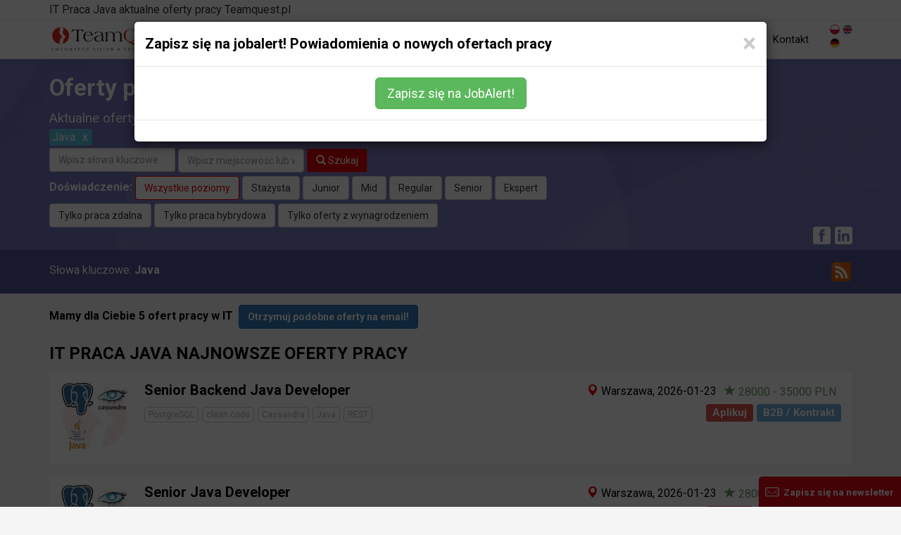

--- FILE ---
content_type: text/html; charset=utf-8
request_url: https://teamquest.pl/praca/k/Java
body_size: 8943
content:
<!DOCTYPE html> <!--[if lt IE 7]> <html class="no-js lt-ie9 lt-ie8 lt-ie7"> <![endif]--> <!--[if IE 7]> <html class="no-js lt-ie9 lt-ie8"> <![endif]--> <!--[if IE 8]> <html class="no-js lt-ie9"> <![endif]--> <!--[if gt IE 8]><!--> <html class="no-js" lang="pl"> <!--<![endif]--> <head> <meta charset="utf-8"> <!--[if IE]><meta http-equiv="X-UA-Compatible" content="IE=edge,chrome=1"><![endif]--> <title>Oferty pracy dla programista Java - Praca w IT TeamQuest</title> <meta name="description" content="Szukasz pracy jako Java? Zdobądź wymarzone stanowisko jako Java razem z TeamQuest"> <meta name="keywords" content="oferty pracy java, praca w it, oferty pracy, praca IT, praca w IT, oferty pracy w IT, praca oferty z IT, oferty z it, it, w IT"> <meta property="og:title" content="Oferty pracy dla programista Java - Praca w IT TeamQuest"> <meta property="og:type" content="website"> <meta property="og:url" content="https://teamquest.pl/praca/k/Java"> <meta property="og:image" content="https://teamquest.pl/img/logo.png"> <meta property="og:site_name" content="TeamQuest"> <meta property="og:description" content="Szukasz pracy jako Java? Zdobądź wymarzone stanowisko jako Java razem z TeamQuest"> <meta name="viewport" content="width=device-width, initial-scale=1"> <link href="/img/favicon.png" rel="shortcut icon" type="image/x-icon"> <link rel="canonical" href="https://teamquest.pl/praca/k/java"/> <link rel="alternate" href="/praca-w-it.rss" title="Aktulane oferty pracy TeamQuest RSS" type="application/rss+xml"> <link rel="alternate" href="/blog.rss" title="Blog TeamQuest RSS" type="application/rss+xml"> <link rel="alternate" hreflang="x-default" href="https://teamquest.pl/praca/k/Java" /> <meta name="Googlebot-News" content="noindex, nofollow"> <link rel="stylesheet" href="/css/v1.0.1_fd3594b1-20241217.css" /> <script async> WebFontConfig = { google: { families: [ 'Roboto:300,400,500,700&amp;subset=latin-ext' ] } }; (function() { var wf = document.createElement('script'); wf.src = 'https://ajax.googleapis.com/ajax/libs/webfont/1/webfont.js'; wf.type = 'text/javascript'; wf.async = 'true'; var s = document.getElementsByTagName('script')[0]; s.parentNode.insertBefore(wf, s); })(); </script> <script src="/js/jquery.1.11.1.min.js"></script> <script defer src="https://www.dropbox.com/static/api/2/dropins.js" id="dropboxjs" data-app-key="adbq2a9842t1adi"></script> <script defer src="https://js.live.net/v7.0/OneDrive.js"></script> <script defer src="https://apis.google.com/js/api.js"></script> <!--<script charset="UTF-8" src="//cdn.sendpulse.com/28edd3380a1c17cf65b137fe96516659/js/push/f1ccf5f253a1f344fd43cb09ed9225b4_1.js" async></script>--> <script defer> window.tq_js_lang = "pl"; </script> <script src="/js/locale/pl-v0.1.js"></script> <script defer src="/js/vendor/v1.0.1_4a71921b-20230126.js"></script> <script defer src="/js/v1.0.1/jquery-migrate-1.2.1.min.js"></script> <script defer src="/js/v1.0.1/slick/slick.min.js"></script> <!-- Consent Manager --> <script type="text/javascript" data-cmp-ab="1" src="https://cdn.consentmanager.net/delivery/autoblocking/56f75e31f14da.js" data-cmp-host="b.delivery.consentmanager.net" data-cmp-cdn="cdn.consentmanager.net" data-cmp-codesrc="1"></script> <!-- Google Tag Manager --> <script>(function(w,d,s,l,i){w[l]=w[l]||[];w[l].push({'gtm.start': new Date().getTime(),event:'gtm.js'});var f=d.getElementsByTagName(s)[0], j=d.createElement(s),dl=l!='dataLayer'?'&l='+l:'';j.async=true;j.src= 'https://www.googletagmanager.com/gtm.js?id='+i+dl;f.parentNode.insertBefore(j,f); })(window,document,'script','dataLayer','GTM-TZ3V5PC');</script> <!-- End Google Tag Manager --> </head> <body itemscope itemtype="http://schema.org/WebPage" class="page__lang__pl"> <!-- Google Tag Manager (noscript) --> <noscript><iframe src="https://www.googletagmanager.com/ns.html?id=GTM-TZ3V5PC" height="0" width="0" style="display:none;visibility:hidden"></iframe></noscript> <!-- End Google Tag Manager (noscript) --> <!-- header --> <!--[if lt IE 7]> <p class="browsehappy">You are using an <strong>outdated</strong> browser. Please <a href="http://browsehappy.com/">upgrade your browser</a> to improve your experience.</p> <![endif]--> <header> <div class="navbar navbar-default navbar-fixed-top" role="navigation"> <div class="header-job"> <div class="container"> <p class="hTitle">IT Praca Java aktualne oferty pracy Teamquest.pl</p> </div> </div> <div class="container"> <div itemscope itemtype="http://schema.org/Organization" class="navbar-header"> <meta itemprop="name" content="TeamQuest Sp. z o.o." /> <span class="hidden" itemprop="address" itemscope itemtype="http://schema.org/PostalAddress"> <meta itemprop="streetAddress" content="Srebrna 16 lok. 308D" /> <meta itemprop="postalCode" content="00-810" /> <meta itemprop="addressLocality" content="Warszawa" /> <meta itemprop="addressRegion" content="mazowieckie" /> <meta itemprop="addressCountry" content="Polska" /> </span> <meta itemprop="telephone" content="+48 (22) 435 23 85" /> <meta itemprop="sameAs" content="https://www.linkedin.com/company/teamquest" /> <meta itemprop="sameAs" content="https://www.facebook.com/teamquestpl/" /> <button type="button" class="navbar-toggle" data-toggle="collapse" data-target=".navbar-collapse"> <span class="sr-only">Toggle navigation</span> <span class="icon-bar"></span> <span class="icon-bar"></span> <span class="icon-bar"></span> </button> <a itemprop="url" class="navbar-brand" href="/" title="Przejdź do strony głównej"><img itemprop="logo" src="/img/teamquest-logo.svg" height="40" alt="Logo TeamQuest" title="TeamQuest Sp. z o.o." /></a> </div> <div class="navbar-collapse collapse" itemscope itemtype="http://schema.org/SiteNavigationElement"> <div class="navbar-text navbar-right"> <form method="POST" class="navbar-link navbar-lang extended"> <button type="submit" name="set_tq_lang" value="pl" class="navbar-link lang-pl active"></button> <button type="submit" name="set_tq_lang" value="en" class="navbar-link lang-en"></button> <button type="submit" name="set_tq_lang" value="de" class="navbar-link lang-de"></button> </form> </div> <ul class="nav navbar-nav"> <li><a itemprop="url" href="/praca-w-it" title="Aktualne oferty pracy">Oferty pracy IT</a></li> <li><a itemprop="url" href="/praca-sprzedaz" title="Aktualne oferty pracy w Sprzedaży">Oferty pracy Sprzedaż</a></li> <li><a itemprop="url" href="/dla-pracodawcow" title="Dla pracodawców">Strefa pracodawcy</a></li> <!--<li><a itemprop="url" href="/rekrutacja-sprzedaz" title="Rekrutacja Sił Sprzedaży">Rekrutacja Sił Sprzedaży</a></li>--> <li><a class="strong" itemprop="url" href="/clearocr" title="clearOCR">clearOCR</a></li> <li><a itemprop="url" href="/o-nas" title="Informacje o firmie">O firmie</a></li> <!--<li><a itemprop="url" href="/faq" title="FAQ">FAQ</a></li>--> <li><a itemprop="url" href="/blog" title="Blog">Blog</a></li> <li><a itemprop="url" href="/kontakt" title="Kontakt">Kontakt</a></li> </ul> </div> </div> </div> </header> <div class="visible-sm visible-xs header__menu__line"></div> <!-- content --> <!-- section head --> <div class="container-fluid section__head section__slink section__jobs"> <div class="container"> <header> <h1>Oferty pracy dla programista Java</h1> <h2>Aktualne oferty pracy IT</h2> </header> <form action="/praca-w-it" method="post" itemprop="potentialAction" itemscope itemtype="http://schema.org/SearchAction"> <meta itemprop="target" content="/praca-w-it/k/{key}/m/{city}"> <div class="row form-inline form-search-jobs"> <div class="col-lg-12 col-md-12 col-sm-12 col-xs-12 form-group"> <div class="display-inline-block display-block-xs"> <input itemprop="query-input" type="text" class="form-control" name="key" id="searchKeyword" data-jobalert="1" placeholder="Wpisz słowa kluczowe" value="Java"> <input type="hidden" name="search-key" id="searchKey" value=""> <input itemprop="query-input" type="text" class="form-control" name="city" id="searchCity" value="" placeholder="Wpisz miejscowość lub województwo"> <button type="submit" class="btn btn-red form-control hidden-xs"><span class="glyphicon glyphicon-search"></span> <span class="hidden-xs">Szukaj</span></button> <div> <div class="radio experience__level"> <strong>Doświadczenie:</strong> <input type="hidden" name="experience" value="" /> <button type="button" class="btn btn-default btn-active" data-experience-value="all levels"> Wszystkie poziomy </button> <button type="button" class="btn btn-default " data-experience-value="trainee"> Stażysta </button> <button type="button" class="btn btn-default " data-experience-value="junior"> Junior </button> <button type="button" class="btn btn-default " data-experience-value="middle"> Mid </button> <button type="button" class="btn btn-default " data-experience-value="regular"> Regular </button> <button type="button" class="btn btn-default " data-experience-value="senior"> Senior </button> <button type="button" class="btn btn-default " data-experience-value="expert"> Ekspert </button> </div> <br class="hidden-xs" /> <div class="checkbox remote__level"> <input type="hidden" name="remote" value="" /> <button type="button" class="btn btn-default " data-remote-value="true"> Tylko praca zdalna </button> </div> <div class="checkbox hybrid__level"> <input type="hidden" name="hybrid" value="" /> <button type="button" class="btn btn-default " data-hybrid-value="true"> Tylko praca hybrydowa </button> </div> <div class="checkbox salary__level"> <input type="hidden" name="salary" value="" /> <button type="button" class="btn btn-default " data-salary-value="true"> Tylko oferty z wynagrodzeniem </button> </div> </div> </div> <div class="hidden-lg hidden-md hidden-sm"> <button type="submit" class="btn btn-red form-control"><span class="glyphicon glyphicon-search"></span> <span class="hidden-xs">Szukaj</span></button> </div> </div> </div> </form> </div> <section class="socia_l-box-btn scb4667576575756"> <div class="container"> <a href="https://www.facebook.com/teamquestpl/" title="Obserwuj nas na Facebook" target="_blank" class="btn btn-xs btn-social"><span class="glyphicon social-icon-ifacebook"></span></a> <a href="https://www.linkedin.com/company/teamquest" title="Obserwuj nas na LinkedIn" target="_blank" class="btn btn-xs btn-social"><span class="glyphicon social-icon-ilinked-in"></span></a> </div> </section> </div> <section class="container-fluid search__jobs-keys"> <div class="container"> <div class="display-inline-block tags"> Słowa kluczowe: <strong>Java</strong> </div> <span class="pull-right"> <a href="/praca/k/java.rss" class="rss" rel="nofollow" title="Zasubskrybuj nasz kanał RSS. Najnowsze oferty pracy."> <img alt="kanał rss - najnowsze oferty pracy" title="Zasubskrybuj nasz kanał RSS. Najnowsze oferty pracy." src="/img/rss-feed.webp" data-ext="png" /> </a> </span> </div> </section> <div class="container joborders"> <div class="jobs__info"> Mamy dla Ciebie 5 ofert pracy w IT &nbsp;<button class="btn btn-primary jobalert-show"><strong>Otrzymuj podobne oferty na email!</strong></button> </div> <h3 style="text-transform:uppercase;">IT Praca Java najnowsze oferty pracy</h3> <div class="jobs__list"> <div class="row"> <div class="flex"> <div class="col-lg-12 col-md-12 col-sm-12 col-xs-12 details"> <h4> <div class="pull-left hidden-xs logo"> <a href="/warszawa/101470-praca-senior-backend-java-developer" title="Senior Backend Java Developer - Praca programista - Warszawa" style="margin-right: 1em"> <img src="/logo-square/oferta-pracy-logo_101470_x100.jpg" title="Senior Backend Java Developer - główne technologie" alt="Senior Backend Java Developer - główne technologie" class="img-responsive"> </a> </div> <a href="/warszawa/101470-praca-senior-backend-java-developer" title="Senior Backend Java Developer - Praca programista - Warszawa">Senior Backend Java Developer</a> <div class="pull-right text-right"> <div class="properties"> <span class="job-location-btn"> <a class="tag__city" href="/praca/m/warszawa" title="Aktualne oferty pracy - Warszawa"> <span class="glyphicon glyphicon-map-marker"></span> Warszawa</a>, </span> 2026-01-23 <span class="job-sallary"> <span class="glyphicon glyphicon-star"></span> 28000 - 35000 PLN </span> </div> <div class="contract__types"> <a href="/warszawa/101470-praca-senior-backend-java-developer?startApply=1" title="Senior Backend Java Developer - Praca programista - Warszawa"><span class="label label-danger">Aplikuj</span></a> <strong class="label label-light-blue">B2B / Kontrakt</strong> </div> </div> <div class="job-skills-btn"> <a itemprop="potentialAction" itemscope itemtype="http://schema.org/SearchAction" href = "/tag/skill/postgresql" class = "tag tag-xs" title = "Oferty pracy ze znajomością PostgreSQL">PostgreSQL<meta itemprop="target" content="/tag/skill/postgresql"/></a> <a itemprop="potentialAction" itemscope itemtype="http://schema.org/SearchAction" href = "/tag/skill/clean-code" class = "tag tag-xs" title = "Oferty pracy ze znajomością clean code">clean code<meta itemprop="target" content="/tag/skill/clean-code"/></a> <a itemprop="potentialAction" itemscope itemtype="http://schema.org/SearchAction" href = "/tag/skill/cassandra" class = "tag tag-xs" title = "Oferty pracy ze znajomością Cassandra">Cassandra<meta itemprop="target" content="/tag/skill/cassandra"/></a> <a itemprop="potentialAction" itemscope itemtype="http://schema.org/SearchAction" href = "/tag/skill/java" class = "tag tag-xs" title = "Oferty pracy ze znajomością Java">Java<meta itemprop="target" content="/tag/skill/java"/></a> <a itemprop="potentialAction" itemscope itemtype="http://schema.org/SearchAction" href = "/tag/skill/rest" class = "tag tag-xs" title = "Oferty pracy ze znajomością REST">REST<meta itemprop="target" content="/tag/skill/rest"/></a> </div> </h4> </div> </div> </div> <div class="row"> <div class="flex"> <div class="col-lg-12 col-md-12 col-sm-12 col-xs-12 details"> <h4> <div class="pull-left hidden-xs logo"> <a href="/warszawa/101460-praca-senior-java-developer" title="Senior Java Developer - Praca programista - Warszawa" style="margin-right: 1em"> <img src="/logo-square/oferta-pracy-logo_101460_x100.jpg" title="Senior Java Developer - główne technologie" alt="Senior Java Developer - główne technologie" class="img-responsive"> </a> </div> <a href="/warszawa/101460-praca-senior-java-developer" title="Senior Java Developer - Praca programista - Warszawa">Senior Java Developer</a> <div class="pull-right text-right"> <div class="properties"> <span class="job-location-btn"> <a class="tag__city" href="/praca/m/warszawa" title="Aktualne oferty pracy - Warszawa"> <span class="glyphicon glyphicon-map-marker"></span> Warszawa</a>, </span> 2026-01-23 <span class="job-sallary"> <span class="glyphicon glyphicon-star"></span> 28000 - 35000 PLN </span> </div> <div class="contract__types"> <a href="/warszawa/101460-praca-senior-java-developer?startApply=1" title="Senior Java Developer - Praca programista - Warszawa"><span class="label label-danger">Aplikuj</span></a> <strong class="label label-light-blue">B2B / Kontrakt</strong> </div> </div> <div class="job-skills-btn"> <a itemprop="potentialAction" itemscope itemtype="http://schema.org/SearchAction" href = "/tag/skill/postgresql" class = "tag tag-xs" title = "Oferty pracy ze znajomością PostgreSQL">PostgreSQL<meta itemprop="target" content="/tag/skill/postgresql"/></a> <a itemprop="potentialAction" itemscope itemtype="http://schema.org/SearchAction" href = "/tag/skill/clean-code" class = "tag tag-xs" title = "Oferty pracy ze znajomością clean code">clean code<meta itemprop="target" content="/tag/skill/clean-code"/></a> <a itemprop="potentialAction" itemscope itemtype="http://schema.org/SearchAction" href = "/tag/skill/cassandra" class = "tag tag-xs" title = "Oferty pracy ze znajomością Cassandra">Cassandra<meta itemprop="target" content="/tag/skill/cassandra"/></a> <a itemprop="potentialAction" itemscope itemtype="http://schema.org/SearchAction" href = "/tag/skill/java" class = "tag tag-xs" title = "Oferty pracy ze znajomością Java">Java<meta itemprop="target" content="/tag/skill/java"/></a> <a itemprop="potentialAction" itemscope itemtype="http://schema.org/SearchAction" href = "/tag/skill/rest" class = "tag tag-xs" title = "Oferty pracy ze znajomością REST">REST<meta itemprop="target" content="/tag/skill/rest"/></a> </div> </h4> </div> </div> </div> <div class="row"> <div class="flex"> <div class="col-lg-12 col-md-12 col-sm-12 col-xs-12 details"> <h4> <div class="pull-left hidden-xs logo"> <a href="/warszawa/101260-praca-apm-observability-engineer-presales-inzynier" title="APM/Observability Engineer - Presales Inżynier - Warszawa" style="margin-right: 1em"> <img src="/logo-square/oferta-pracy-logo_101260_x100.jpg" title="APM/Observability Engineer - Presales Inżynier - główne technologie" alt="APM/Observability Engineer - Presales Inżynier - główne technologie" class="img-responsive"> </a> </div> <a href="/warszawa/101260-praca-apm-observability-engineer-presales-inzynier" title="APM/Observability Engineer - Presales Inżynier - Warszawa">APM/Observability Engineer - Presales Inżynier</a> <div class="pull-right text-right"> <div class="properties"> <span class="job-location-btn"> <a class="tag__city" href="/praca/m/warszawa" title="Aktualne oferty pracy - Warszawa"> <span class="glyphicon glyphicon-map-marker"></span> Warszawa</a>, </span> 2026-01-23 <span class="job-sallary"> <span class="glyphicon glyphicon-star"></span> 12000 - 16000 PLN </span> </div> <div class="contract__types"> <a href="/warszawa/101260-praca-apm-observability-engineer-presales-inzynier?startApply=1" title="APM/Observability Engineer - Presales Inżynier - Warszawa"><span class="label label-danger">Aplikuj</span></a> <strong class="label label-light-blue">Umowa o pracę</strong> <strong class="label label-light-blue">B2B / Kontrakt</strong> </div> </div> <div class="job-skills-btn"> <a itemprop="potentialAction" itemscope itemtype="http://schema.org/SearchAction" href = "/tag/skill/jenkins" class = "tag tag-xs" title = "Oferty pracy ze znajomością Jenkins">Jenkins<meta itemprop="target" content="/tag/skill/jenkins"/></a> <a itemprop="potentialAction" itemscope itemtype="http://schema.org/SearchAction" href = "/tag/skill/java" class = "tag tag-xs" title = "Oferty pracy ze znajomością Java">Java<meta itemprop="target" content="/tag/skill/java"/></a> <a itemprop="potentialAction" itemscope itemtype="http://schema.org/SearchAction" href = "/tag/skill/jdbc" class = "tag tag-xs" title = "Oferty pracy ze znajomością jdbc">jdbc<meta itemprop="target" content="/tag/skill/jdbc"/></a> <a itemprop="potentialAction" itemscope itemtype="http://schema.org/SearchAction" href = "/tag/skill/wcf" class = "tag tag-xs" title = "Oferty pracy ze znajomością WCF">WCF<meta itemprop="target" content="/tag/skill/wcf"/></a> <a itemprop="potentialAction" itemscope itemtype="http://schema.org/SearchAction" href = "/tag/skill/design-patterns" class = "tag tag-xs" title = "Oferty pracy ze znajomością design patterns">design patterns<meta itemprop="target" content="/tag/skill/design-patterns"/></a> <a itemprop="potentialAction" itemscope itemtype="http://schema.org/SearchAction" href = "/tag/skill/node-js" class = "tag tag-xs" title = "Oferty pracy ze znajomością Node.js">Node.js<meta itemprop="target" content="/tag/skill/node-js"/></a> <a itemprop="potentialAction" itemscope itemtype="http://schema.org/SearchAction" href = "/tag/skill/net" class = "tag tag-xs" title = "Oferty pracy ze znajomością .NET">.NET<meta itemprop="target" content="/tag/skill/net"/></a> <a itemprop="potentialAction" itemscope itemtype="http://schema.org/SearchAction" href = "/tag/skill/php" class = "tag tag-xs" title = "Oferty pracy ze znajomością PHP">PHP<meta itemprop="target" content="/tag/skill/php"/></a> </div> </h4> </div> </div> </div> <div class="row"> <div class="flex"> <div class="col-lg-12 col-md-12 col-sm-12 col-xs-12 details"> <h4> <div class="pull-left hidden-xs logo"> <a href="/warszawa/101270-praca-apm-observability-engineer-presales-engineer" title="APM/Observability Engineer (Presales Engineer) - Warszawa" style="margin-right: 1em"> <img src="/logo-square/oferta-pracy-logo_101270_x100.jpg" title="APM/Observability Engineer (Presales Engineer) - główne technologie" alt="APM/Observability Engineer (Presales Engineer) - główne technologie" class="img-responsive"> </a> </div> <a href="/warszawa/101270-praca-apm-observability-engineer-presales-engineer" title="APM/Observability Engineer (Presales Engineer) - Warszawa">APM/Observability Engineer (Presales Engineer)</a> <div class="pull-right text-right"> <div class="properties"> <span class="job-location-btn"> <a class="tag__city" href="/praca/m/warszawa" title="Aktualne oferty pracy - Warszawa"> <span class="glyphicon glyphicon-map-marker"></span> Warszawa</a>, </span> 2026-01-23 <span class="job-sallary"> <span class="glyphicon glyphicon-star"></span> 12000 - 16000 PLN </span> </div> <div class="contract__types"> <a href="/warszawa/101270-praca-apm-observability-engineer-presales-engineer?startApply=1" title="APM/Observability Engineer (Presales Engineer) - Warszawa"><span class="label label-danger">Aplikuj</span></a> <strong class="label label-light-blue">Umowa o pracę</strong> <strong class="label label-light-blue">B2B / Kontrakt</strong> </div> </div> <div class="job-skills-btn"> <a itemprop="potentialAction" itemscope itemtype="http://schema.org/SearchAction" href = "/tag/skill/jenkins" class = "tag tag-xs" title = "Oferty pracy ze znajomością Jenkins">Jenkins<meta itemprop="target" content="/tag/skill/jenkins"/></a> <a itemprop="potentialAction" itemscope itemtype="http://schema.org/SearchAction" href = "/tag/skill/java" class = "tag tag-xs" title = "Oferty pracy ze znajomością Java">Java<meta itemprop="target" content="/tag/skill/java"/></a> <a itemprop="potentialAction" itemscope itemtype="http://schema.org/SearchAction" href = "/tag/skill/jdbc" class = "tag tag-xs" title = "Oferty pracy ze znajomością jdbc">jdbc<meta itemprop="target" content="/tag/skill/jdbc"/></a> <a itemprop="potentialAction" itemscope itemtype="http://schema.org/SearchAction" href = "/tag/skill/wcf" class = "tag tag-xs" title = "Oferty pracy ze znajomością WCF">WCF<meta itemprop="target" content="/tag/skill/wcf"/></a> <a itemprop="potentialAction" itemscope itemtype="http://schema.org/SearchAction" href = "/tag/skill/design-patterns" class = "tag tag-xs" title = "Oferty pracy ze znajomością design patterns">design patterns<meta itemprop="target" content="/tag/skill/design-patterns"/></a> <a itemprop="potentialAction" itemscope itemtype="http://schema.org/SearchAction" href = "/tag/skill/node-js" class = "tag tag-xs" title = "Oferty pracy ze znajomością Node.js">Node.js<meta itemprop="target" content="/tag/skill/node-js"/></a> <a itemprop="potentialAction" itemscope itemtype="http://schema.org/SearchAction" href = "/tag/skill/net" class = "tag tag-xs" title = "Oferty pracy ze znajomością .NET">.NET<meta itemprop="target" content="/tag/skill/net"/></a> <a itemprop="potentialAction" itemscope itemtype="http://schema.org/SearchAction" href = "/tag/skill/php" class = "tag tag-xs" title = "Oferty pracy ze znajomością PHP">PHP<meta itemprop="target" content="/tag/skill/php"/></a> </div> </h4> </div> </div> </div> <div class="row"> <div class="flex"> <div class="col-lg-12 col-md-12 col-sm-12 col-xs-12 details"> <h4> <div class="pull-left hidden-xs logo"> <a href="/warszawa/93990-praca-java-developer" title="Java Developer - Praca programista - Warszawa" style="margin-right: 1em"> <img src="/logo-square/oferta-pracy-logo_93990_x100.jpg" title="Java Developer - główne technologie" alt="Java Developer - główne technologie" class="img-responsive"> </a> </div> <a href="/warszawa/93990-praca-java-developer" title="Java Developer - Praca programista - Warszawa">Java Developer</a> <div class="pull-right text-right"> <div class="properties"> <span class="job-location-btn"> <span class="glyphicon glyphicon-map-marker"></span> Warszawa, </span> 2026-01-23 <span class="job-sallary"> <span class="glyphicon glyphicon-star"></span> 18000 - 22000 PLN </span> </div> <div class="contract__types"> <a href="/warszawa/93990-praca-java-developer?startApply=1" title="Java Developer - Praca programista - Warszawa"><span class="label label-danger">Aplikuj</span></a> <strong class="label label-light-blue">Umowa o pracę</strong> </div> </div> <div class="job-skills-btn"> <a itemprop="potentialAction" itemscope itemtype="http://schema.org/SearchAction" href = "/tag/skill/spring-framework" class = "tag tag-xs" title = "Oferty pracy ze znajomością Spring Framework">Spring Framework<meta itemprop="target" content="/tag/skill/spring-framework"/></a> <a itemprop="potentialAction" itemscope itemtype="http://schema.org/SearchAction" href = "/tag/skill/java" class = "tag tag-xs" title = "Oferty pracy ze znajomością Java">Java<meta itemprop="target" content="/tag/skill/java"/></a> <a itemprop="potentialAction" itemscope itemtype="http://schema.org/SearchAction" href = "/tag/skill/rest" class = "tag tag-xs" title = "Oferty pracy ze znajomością REST">REST<meta itemprop="target" content="/tag/skill/rest"/></a> </div> </h4> </div> </div> </div> <nav> <ul class="pagination"> <li class="active"><a href="/praca/k/Java">1</a></li> </ul> </nav> <script> gtag('event','view_item_list', {'items': [{"id":101470,"google_business_vertical":"jobs"}, {"id":101460,"google_business_vertical":"jobs"}, {"id":101260,"google_business_vertical":"jobs"}, {"id":101270,"google_business_vertical":"jobs"}, {"id":93990,"google_business_vertical":"jobs"}]}); </script> </div> <section class="section__job__info"> <div class="col-lg-12 col-md-12 col-sm-12 col-xs-12 intro"> <h4>Praca w IT jest na wyciągnięcie ręki</h4> <div>W naszym serwisie posiadamy bogaty wybór unikalnych ofert pracy z całej Polski.</div> <div>Zobacz opinie kandydatów o naszych rekrutacjach:</div> </div> <div class="col-lg-12 col-md-12 col-sm-12 col-xs-12 departments"> <div class="row"> <div class="col-lg-4 col-md-4 col-sm-4 col-xs-12"> <h4 class="title">Krzysiek:</h4> <p>Przeszedłem przez proces rekrutacyjny prowadzony przez Panią Justynę z TeamQuest. Jestem zadowolony.</p> </div> <div class="col-lg-4 col-md-4 col-sm-4 col-xs-12"> <h4 class="title">Maciek:</h4> <p>Przeszedłem przez proces rekrutacyjny prowadzony przez TeamQuest i jestem bardzo zadowolony. Zostałem potraktowany profesjonalnie i w sposób "bardzo ludzki" - tak to odebrałem. Moją sprawę prowadził Pan Kamil, który okazał się osobą nad wyraz kompetentną i serdeczną.</p> </div> <div class="col-lg-4 col-md-4 col-sm-4 col-xs-12"> <h4 class="title">Ernesto:</h4> <p>Justyna has been very polite and clear with all job details in the hiring process. She was always available answering any question I had and guided me in the entire process. I felt very comfortable.</p> </div> </div> </div> <div class="col-lg-12 col-md-12 col-sm-12 col-xs-12 footer"> <div class="row"> Gotowy do zmiany pracy? Wysłanie CV zajmuje tylko chwilę &nbsp; <span type="button" class="btn btn-submit btn-file btn-cv btn-red btn-extended-padding" data-cv-uploader="true">Aplikuj - <strong>zostaw swoje CV</strong></span> </div> </div> </section> <div class="job_article small"> <p><strong>Praca dla programisty Java</strong> <span class="glyphicon glyphicon-info-sign pull-right"></span></p> <p><strong>Programista Java</strong>, zarówno ten początkujący, jak i&nbsp;bardziej doświadczony może liczyć na stabilność zatrudnienia oraz dużą liczbę ofert pracy. Tak duże ośrodki, jak Warszawa, Kraków, Poznań czy Wrocław, gdzie mają siedzibę duże firmy informatyczne lub przedsiębiorstwa świadczące usługi IT pozwala programistom na znalezienie wymarzonej pracy. <strong>Programista Java</strong> może również pracować na własną rękę, jako freelancer – wolny strzelec. Taka metoda pracy stale zyskuje na popularności. Programista Java – praca związana jest chociażby z&nbsp;tworzeniem specjalistycznego oprogramowania zgodnie z&nbsp;dostarczona specyfikacją oraz zaleceniami klientów. Programista Java musi więc posiadać odpowiednią wiedzę popartą doświadczeniem, a&nbsp;w przypadku młodszego programisty powinna być zapewniona merytoryczna kontrola nad jego działaniami. Na wysokość zarobków programisty ma wpływ oczywiście rozległość jego wiedzy oraz doświadczenie. Nie bez znaczenie jest również region, w&nbsp;którym pracuje oraz rodzaj firmy, w&nbsp;której jest zatrudniony.</p> </div> <div class="row"> <div class="col-lg-12 col-md-12 col-sm-12 col-xs-12 workplaces__block"> <div class="workplace__block"> <h4 class="title">W czym programujesz?</h4> <ul class="strong"> <li itemprop="potentialAction" itemscope itemtype="http://schema.org/SearchAction"> <meta itemprop="target" content="/praca-w-it/k/{query}"/> <meta itemprop="query" content="programista%2CNET" /> <a href="/praca-w-it/k/programista%2CNET" title="Aktualne oferty pracy - Praca Programista .NET">Praca Programista .NET</a> </li> <li itemprop="potentialAction" itemscope itemtype="http://schema.org/SearchAction"> <meta itemprop="target" content="/praca-w-it/k/{query}"/> <meta itemprop="query" content="programista%2CASP" /> <a href="/praca-w-it/k/programista%2CASP" title="Aktualne oferty pracy - Praca Programista ASP">Praca Programista ASP</a> </li> <li itemprop="potentialAction" itemscope itemtype="http://schema.org/SearchAction"> <meta itemprop="target" content="/praca-w-it/k/{query}"/> <meta itemprop="query" content="programista,android" /> <a href="/praca-w-it/k/programista,android" title="Aktualne oferty pracy - Praca Programista Android">Praca Programista Android</a> </li> <li itemprop="potentialAction" itemscope itemtype="http://schema.org/SearchAction"> <meta itemprop="target" content="/praca-w-it/k/{query}"/> <meta itemprop="query" content="programista,angular" /> <a href="/praca-w-it/k/programista,angular" title="Aktualne oferty pracy - Praca Programista Angular">Praca Programista Angular</a> </li> <li itemprop="potentialAction" itemscope itemtype="http://schema.org/SearchAction"> <meta itemprop="target" content="/praca-w-it/k/{query}"/> <meta itemprop="query" content="programista%2CC%23" /> <a href="/praca-w-it/k/programista%2CC%23" title="Aktualne oferty pracy - Praca Programista C#">Praca Programista C#</a> </li> <li itemprop="potentialAction" itemscope itemtype="http://schema.org/SearchAction"> <meta itemprop="target" content="/praca-w-it/k/{query}"/> <meta itemprop="query" content="programista%2Cc%2B%2B" /> <a href="/praca-w-it/k/programista%2Cc%2B%2B" title="Aktualne oferty pracy - Praca Programista C++">Praca Programista C++</a> </li> <li itemprop="potentialAction" itemscope itemtype="http://schema.org/SearchAction"> <meta itemprop="target" content="/praca-w-it/k/{query}"/> <meta itemprop="query" content="programista%2CiOS" /> <a href="/praca-w-it/k/programista%2CiOS" title="Aktualne oferty pracy - Praca Programista iOS">Praca Programista iOS</a> </li> <li itemprop="potentialAction" itemscope itemtype="http://schema.org/SearchAction"> <meta itemprop="target" content="/praca-w-it/k/{query}"/> <meta itemprop="query" content="programista%2CJava" /> <a href="/praca-w-it/k/programista%2CJava" title="Aktualne oferty pracy - Praca Programista Java">Praca Programista Java</a> </li> <li itemprop="potentialAction" itemscope itemtype="http://schema.org/SearchAction"> <meta itemprop="target" content="/praca-w-it/k/{query}"/> <meta itemprop="query" content="programista%2CJavaScript" /> <a href="/praca-w-it/k/programista%2CJavaScript" title="Aktualne oferty pracy - Praca Programista JavaScript">Praca Programista JavaScript</a> </li> <li itemprop="potentialAction" itemscope itemtype="http://schema.org/SearchAction"> <meta itemprop="target" content="/praca-w-it/k/{query}"/> <meta itemprop="query" content="MySQL" /> <a href="/praca-w-it/k/MySQL" title="Aktualne oferty pracy - Praca Programista MySQL">Praca Programista MySQL</a> </li> <li itemprop="potentialAction" itemscope itemtype="http://schema.org/SearchAction"> <meta itemprop="target" content="/praca-w-it/k/{query}"/> <meta itemprop="query" content="node" /> <a href="/praca-w-it/k/node" title="Aktualne oferty pracy - Praca Programista Node">Praca Programista Node</a> </li> <li itemprop="potentialAction" itemscope itemtype="http://schema.org/SearchAction"> <meta itemprop="target" content="/praca-w-it/k/{query}"/> <meta itemprop="query" content="programista%2CNodeJs" /> <a href="/praca-w-it/k/programista%2CNodeJs" title="Aktualne oferty pracy - Praca Programista NodeJs">Praca Programista NodeJs</a> </li> <li itemprop="potentialAction" itemscope itemtype="http://schema.org/SearchAction"> <meta itemprop="target" content="/praca-w-it/k/{query}"/> <meta itemprop="query" content="Oracle" /> <a href="/praca-w-it/k/Oracle" title="Aktualne oferty pracy - Praca Programista Oracle">Praca Programista Oracle</a> </li> <li itemprop="potentialAction" itemscope itemtype="http://schema.org/SearchAction"> <meta itemprop="target" content="/praca-w-it/k/{query}"/> <meta itemprop="query" content="programista%2CPerl" /> <a href="/praca-w-it/k/programista%2CPerl" title="Aktualne oferty pracy - Praca Programista Perl">Praca Programista Perl</a> </li> <li itemprop="potentialAction" itemscope itemtype="http://schema.org/SearchAction"> <meta itemprop="target" content="/praca-w-it/k/{query}"/> <meta itemprop="query" content="PL-SQL" /> <a href="/praca-w-it/k/PL-SQL" title="Aktualne oferty pracy - Praca Programista PL/SQL">Praca Programista PL/SQL</a> </li> <li itemprop="potentialAction" itemscope itemtype="http://schema.org/SearchAction"> <meta itemprop="target" content="/praca-w-it/k/{query}"/> <meta itemprop="query" content="programista%2CPHP" /> <a href="/praca-w-it/k/programista%2CPHP" title="Aktualne oferty pracy - Praca Programista PHP">Praca Programista PHP</a> </li> <li itemprop="potentialAction" itemscope itemtype="http://schema.org/SearchAction"> <meta itemprop="target" content="/praca-w-it/k/{query}"/> <meta itemprop="query" content="programista%2CPython" /> <a href="/praca-w-it/k/programista%2CPython" title="Aktualne oferty pracy - Praca Programista Python">Praca Programista Python</a> </li> <li itemprop="potentialAction" itemscope itemtype="http://schema.org/SearchAction"> <meta itemprop="target" content="/praca-w-it/k/{query}"/> <meta itemprop="query" content="programista%2CRuby" /> <a href="/praca-w-it/k/programista%2CRuby" title="Aktualne oferty pracy - Praca Programista Ruby">Praca Programista Ruby</a> </li> </ul> </div> <div class="workplace__block"> <h4 class="title">Popularne stanowiska</h4> <ul class="strong"> <li itemprop="potentialAction" itemscope itemtype="http://schema.org/SearchAction"> <meta itemprop="target" content="/praca-w-it/k/{query}"/> <meta itemprop="query" content="analityk" /> <a href="/praca-w-it/k/analityk" title="Aktualne oferty pracy - Praca Analityk">Praca Analityk</a> </li> <li itemprop="potentialAction" itemscope itemtype="http://schema.org/SearchAction"> <meta itemprop="target" content="/praca-w-it/k/{query}"/> <meta itemprop="query" content="administrator%2Cbaz+danych" /> <a href="/praca-w-it/k/administrator%2Cbaz+danych" title="Aktualne oferty pracy - Praca Administrator Baz Danych">Praca Administrator Baz Danych</a> </li> <li itemprop="potentialAction" itemscope itemtype="http://schema.org/SearchAction"> <meta itemprop="target" content="/praca-w-it/k/{query}"/> <meta itemprop="query" content="administrator%2Clinux" /> <a href="/praca-w-it/k/administrator%2Clinux" title="Aktualne oferty pracy - Praca Administrator Linux">Praca Administrator Linux</a> </li> <li itemprop="potentialAction" itemscope itemtype="http://schema.org/SearchAction"> <meta itemprop="target" content="/praca-w-it/k/{query}"/> <meta itemprop="query" content="administrator+sieci" /> <a href="/praca-w-it/k/administrator+sieci" title="Aktualne oferty pracy - Praca Administrator Sieci">Praca Administrator Sieci</a> </li> <li itemprop="potentialAction" itemscope itemtype="http://schema.org/SearchAction"> <meta itemprop="target" content="/praca-w-it/k/{query}"/> <meta itemprop="query" content="administrator%2CWindows" /> <a href="/praca-w-it/k/administrator%2CWindows" title="Aktualne oferty pracy - Praca Administrator Windows">Praca Administrator Windows</a> </li> <li itemprop="potentialAction" itemscope itemtype="http://schema.org/SearchAction"> <meta itemprop="target" content="/praca-w-it/k/{query}"/> <meta itemprop="query" content="backend" /> <a href="/praca-w-it/k/backend" title="Aktualne oferty pracy - Praca Backend Developer">Praca Backend Developer</a> </li> <li itemprop="potentialAction" itemscope itemtype="http://schema.org/SearchAction"> <meta itemprop="target" content="/praca-w-it/k/{query}"/> <meta itemprop="query" content="devops" /> <a href="/praca-w-it/k/devops" title="Aktualne oferty pracy - Praca DevOps">Praca DevOps</a> </li> <li itemprop="potentialAction" itemscope itemtype="http://schema.org/SearchAction"> <meta itemprop="target" content="/praca-w-it/k/{query}"/> <meta itemprop="query" content="frontend" /> <a href="/praca-w-it/k/frontend" title="Aktualne oferty pracy - Praca Frontend Developer">Praca Frontend Developer</a> </li> <li itemprop="potentialAction" itemscope itemtype="http://schema.org/SearchAction"> <meta itemprop="target" content="/praca-w-it/k/{query}"/> <meta itemprop="query" content="Java,developer" /> <a href="/praca-w-it/k/Java,developer" title="Aktualne oferty pracy - Praca Java Developer">Praca Java Developer</a> </li> <li itemprop="potentialAction" itemscope itemtype="http://schema.org/SearchAction"> <meta itemprop="target" content="/praca-w-it/k/{query}"/> <meta itemprop="query" content="team+leader" /> <a href="/praca-w-it/k/team+leader" title="Aktualne oferty pracy - Praca Kierownik ds. Informatyki">Praca Kierownik ds. Informatyki</a> </li> <li itemprop="potentialAction" itemscope itemtype="http://schema.org/SearchAction"> <meta itemprop="target" content="/praca-w-it/k/{query}"/> <meta itemprop="query" content="project+manager" /> <a href="/praca-w-it/k/project+manager" title="Aktualne oferty pracy - Praca Project Manager">Praca Project Manager</a> </li> <li itemprop="potentialAction" itemscope itemtype="http://schema.org/SearchAction"> <meta itemprop="target" content="/praca-w-it/k/{query}"/> <meta itemprop="query" content="PHP%2Cdeveloper" /> <a href="/praca-w-it/k/PHP%2Cdeveloper" title="Aktualne oferty pracy - Praca PHP Developer">Praca PHP Developer</a> </li> <li itemprop="potentialAction" itemscope itemtype="http://schema.org/SearchAction"> <meta itemprop="target" content="/praca-w-it/k/{query}"/> <meta itemprop="query" content="programista" /> <a href="/praca-w-it/k/programista" title="Aktualne oferty pracy - Praca Programista">Praca Programista</a> </li> <li itemprop="potentialAction" itemscope itemtype="http://schema.org/SearchAction"> <meta itemprop="target" content="/praca-w-it/k/{query}"/> <meta itemprop="query" content="programista+gier" /> <a href="/praca-w-it/k/programista+gier" title="Aktualne oferty pracy - Praca Programista Gier">Praca Programista Gier</a> </li> <li itemprop="potentialAction" itemscope itemtype="http://schema.org/SearchAction"> <meta itemprop="target" content="/praca-w-it/k/{query}"/> <meta itemprop="query" content="programista%2CiOS" /> <a href="/praca-w-it/k/programista%2CiOS" title="Aktualne oferty pracy - Praca Programista iOS">Praca Programista iOS</a> </li> <li itemprop="potentialAction" itemscope itemtype="http://schema.org/SearchAction"> <meta itemprop="target" content="/praca-w-it/k/{query}"/> <meta itemprop="query" content="developer" /> <a href="/praca-w-it/k/developer" title="Aktualne oferty pracy - Praca Software Developer">Praca Software Developer</a> </li> <li itemprop="potentialAction" itemscope itemtype="http://schema.org/SearchAction"> <meta itemprop="target" content="/praca-w-it/k/{query}"/> <meta itemprop="query" content="tester" /> <a href="/praca-w-it/k/tester" title="Aktualne oferty pracy - Praca Tester">Praca Tester</a> </li> <li itemprop="potentialAction" itemscope itemtype="http://schema.org/SearchAction"> <meta itemprop="target" content="/praca-w-it/k/{query}"/> <meta itemprop="query" content="web+developer" /> <a href="/praca-w-it/k/web+developer" title="Aktualne oferty pracy - Praca Web Developer">Praca Web Developer</a> </li> </ul> </div> <div class="workplace__block"> <h4 class="title">Praca w miastach</h4> <ul class="strong"> <li itemprop="potentialAction" itemscope itemtype="http://schema.org/SearchAction"> <meta itemprop="target" content="/praca-w-it/m/{query}"/> <meta itemprop="query" content="warszawa" /> <a href="/praca-w-it/m/warszawa" title="Aktualne oferty pracy - Praca IT Warszawa">Praca IT Warszawa</a> </li> <li itemprop="potentialAction" itemscope itemtype="http://schema.org/SearchAction"> <meta itemprop="target" content="/praca-w-it/m/{query}"/> <meta itemprop="query" content="białystok" /> <a href="/praca-w-it/m/białystok" title="Aktualne oferty pracy - Białystok">Praca IT Białystok</a> </li> <li itemprop="potentialAction" itemscope itemtype="http://schema.org/SearchAction"> <meta itemprop="target" content="/praca-w-it/m/{query}"/> <meta itemprop="query" content="bieruń" /> <a href="/praca-w-it/m/bieruń" title="Aktualne oferty pracy - Bieruń">Praca IT Bieruń</a> </li> <li itemprop="potentialAction" itemscope itemtype="http://schema.org/SearchAction"> <meta itemprop="target" content="/praca-w-it/m/{query}"/> <meta itemprop="query" content="china" /> <a href="/praca-w-it/m/china" title="Aktualne oferty pracy - China">Praca IT China</a> </li> <li itemprop="potentialAction" itemscope itemtype="http://schema.org/SearchAction"> <meta itemprop="target" content="/praca-w-it/m/{query}"/> <meta itemprop="query" content="chiny" /> <a href="/praca-w-it/m/chiny" title="Aktualne oferty pracy - Chiny">Praca IT Chiny</a> </li> <li itemprop="potentialAction" itemscope itemtype="http://schema.org/SearchAction"> <meta itemprop="target" content="/praca-w-it/m/{query}"/> <meta itemprop="query" content="gdańsk" /> <a href="/praca-w-it/m/gdańsk" title="Aktualne oferty pracy - Gdańsk">Praca IT Gdańsk</a> </li> <li itemprop="potentialAction" itemscope itemtype="http://schema.org/SearchAction"> <meta itemprop="target" content="/praca-w-it/m/{query}"/> <meta itemprop="query" content="katowice" /> <a href="/praca-w-it/m/katowice" title="Aktualne oferty pracy - Katowice">Praca IT Katowice</a> </li> <li itemprop="potentialAction" itemscope itemtype="http://schema.org/SearchAction"> <meta itemprop="target" content="/praca-w-it/m/{query}"/> <meta itemprop="query" content="kielce" /> <a href="/praca-w-it/m/kielce" title="Aktualne oferty pracy - Kielce">Praca IT Kielce</a> </li> <li itemprop="potentialAction" itemscope itemtype="http://schema.org/SearchAction"> <meta itemprop="target" content="/praca-w-it/m/{query}"/> <meta itemprop="query" content="kraków" /> <a href="/praca-w-it/m/kraków" title="Aktualne oferty pracy - Kraków">Praca IT Kraków</a> </li> <li itemprop="potentialAction" itemscope itemtype="http://schema.org/SearchAction"> <meta itemprop="target" content="/praca-w-it/m/{query}"/> <meta itemprop="query" content="lublin" /> <a href="/praca-w-it/m/lublin" title="Aktualne oferty pracy - Lublin">Praca IT Lublin</a> </li> <li itemprop="potentialAction" itemscope itemtype="http://schema.org/SearchAction"> <meta itemprop="target" content="/praca-w-it/m/{query}"/> <meta itemprop="query" content="łódź" /> <a href="/praca-w-it/m/łódź" title="Aktualne oferty pracy - Łódź">Praca IT Łódź</a> </li> <li itemprop="potentialAction" itemscope itemtype="http://schema.org/SearchAction"> <meta itemprop="target" content="/praca-w-it/m/{query}"/> <meta itemprop="query" content="myślenice" /> <a href="/praca-w-it/m/myślenice" title="Aktualne oferty pracy - Myślenice">Praca IT Myślenice</a> </li> <li itemprop="potentialAction" itemscope itemtype="http://schema.org/SearchAction"> <meta itemprop="target" content="/praca-w-it/m/{query}"/> <meta itemprop="query" content="poznań" /> <a href="/praca-w-it/m/poznań" title="Aktualne oferty pracy - Poznań">Praca IT Poznań</a> </li> <li itemprop="potentialAction" itemscope itemtype="http://schema.org/SearchAction"> <meta itemprop="target" content="/praca-w-it/m/{query}"/> <meta itemprop="query" content="rzeszów" /> <a href="/praca-w-it/m/rzeszów" title="Aktualne oferty pracy - Rzeszów">Praca IT Rzeszów</a> </li> <li itemprop="potentialAction" itemscope itemtype="http://schema.org/SearchAction"> <meta itemprop="target" content="/praca-w-it/m/{query}"/> <meta itemprop="query" content="szczecin" /> <a href="/praca-w-it/m/szczecin" title="Aktualne oferty pracy - Szczecin">Praca IT Szczecin</a> </li> <li itemprop="potentialAction" itemscope itemtype="http://schema.org/SearchAction"> <meta itemprop="target" content="/praca-w-it/m/{query}"/> <meta itemprop="query" content="toruń" /> <a href="/praca-w-it/m/toruń" title="Aktualne oferty pracy - Toruń">Praca IT Toruń</a> </li> <li itemprop="potentialAction" itemscope itemtype="http://schema.org/SearchAction"> <meta itemprop="target" content="/praca-w-it/m/{query}"/> <meta itemprop="query" content="wrocław" /> <a href="/praca-w-it/m/wrocław" title="Aktualne oferty pracy - Wrocław">Praca IT Wrocław</a> </li> </ul> </div> </div> <div class="col-lg-12 col-md-12 text-muted small margin-bottom-1em"> Wszystkie nazwy, fotografie i znaki firmowe lub towarowe, niebędące własnością TeamQuest Sp. z o.o., występujące w Serwisie, należą do ich Właścicieli i zostały użyte wyłącznie w celach informacyjnych. </div> </div> </div> <script type="text/javascript"> var enableGeoLocation = true; var googleSearchKeys = '/praca-w-it?k=Java';</script> <!-- footer --> <footer> <div class="container"> <div class="row"> <div class="nav-footer-col col-md-3 col-sm-6 col-xs-12 margin-10-0"> <ul class="nav nav-footer nav-footer-left nav-footer-block" itemscope itemtype="http://schema.org/SiteNavigationElement"> <li><a itemprop="url" href="/faq" title="FAQ">FAQ</a></li> <li><a itemprop="url" rel="nofollow" href="/strona/regulamin" title="Regulamin">Regulamin</a></li> <li><a itemprop="url" href="/strona/wzory-umow" title="Wzory umów">Wzory umów</a></li> <li><a itemprop="url" href="/o-nas/partnerzy" title="Partnerzy">Partnerzy</a></li> <li><a itemprop="url" href="/kontakt" title="Kontakt">Kontakt</a></li> </ul> </div> <div class="nav-footer-col col-md-3 col-sm-6 col-xs-12 margin-10-0"> <ul class="nav nav-footer nav-footer-left nav-footer-block" itemscope itemtype="http://schema.org/SiteNavigationElement"> <li><a itemprop="url" href="/case-study" title="Case Study">Case Study</a></li> <li><a itemprop="url" href="/rekrutacja-sprzedaz" title="Rekrutacja Sił Sprzedaży">Rekrutacja Sił Sprzedaży</a></li> <li><a itemprop="url" href="/blog" title="Blog">Blog</a></li> <li><a itemprop="url" href="/mapa-ofert-pracy" title="Mapa ofert pracy">Mapa ofert pracy</a></li> <li><a itemprop="url" href="/sitemap/site.html" title="Mapa witryny">Mapa strony</a></li> </ul> </div> <div class="nav-footer-col col-md-3 col-sm-6 col-xs-12 margin-10-0"> <ul class="nav nav-footer nav-footer-left nav-footer-block" itemscope itemtype="http://schema.org/SiteNavigationElement"> <li><a itemprop="url" href="/baza-wiedzy/" title="Baza wiedzy">Baza wiedzy</a></li> <li><a itemprop="url" href="/baza-wiedzy/systemy-operacyjne-rodzina-microsoft" title="Systemy operacyjne - Rodzina Microsoft">Systemy operacyjne Microsoft</a></li> <li><a itemprop="url" href="/baza-wiedzy/systemy-operacyjne-rodzina-linux" title="Systemy operacyjne - Rodzina Linux">Systemy operacyjne Linux</a></li> <li><a itemprop="url" href="/baza-wiedzy/systemy-operacyjne-rodzina-unix" title="Systemy operacyjne - Rodzina Unix">Systemy operacyjne Unix</a></li> <li><a itemprop="url" href="/baza-wiedzy/systemy-operacyjne-systemy-mobilne" title="Systemy operacyjne - Systemy Mobilne">Systemy Mobilne</a></li> </ul> </div> <div class="nav-footer-col col-md-3 col-sm-6 col-xs-12 margin-10-0"> <ul class="nav nav-footer nav-footer-left nav-footer-block" itemscope itemtype="http://schema.org/SiteNavigationElement"> <li><a itemprop="url" href="/baza-wiedzy/jezyki-programowania" title="Języki programowania">Języki programowania</a></li> <li><a itemprop="url" href="/lista-stanowisk" title="Lista stanowisk">Lista stanowisk</a></li> <li><a itemprop="url" href="/baza-wiedzy/project-management" title="Project Management">Project Management</a></li> <li><a itemprop="url" href="/baza-wiedzy/framework" title="Frameworki">Frameworki</a></li> <!--<li><a itemprop="url" href="/dodatki/" title="Widgety">Widgety</a></li>--> <li><a class="strong" itemprop="url" href="/clearocr" title="clearOCR">clearOCR</a></li> </ul> </div> </div> <div class="row margin-top-1em contact"> <div class="col-md-8 logo-alpha" itemscope itemtype="http://schema.org/EmploymentAgency"> <meta itemprop="name legalName" content="TeamQuest Sp. z o.o." /> <meta itemprop="url" content="https://teamquest.pl" /> <meta itemprop="logo image" content="https://teamquest.pl/img/logo.png" /> <meta itemprop="telephone" content="+48 (22) 435 23 85" /> <span class="hidden" itemprop="address" itemscope itemtype="http://schema.org/PostalAddress"> <meta itemprop="streetAddress" content="Srebrna 16 lok. 308D" /> <meta itemprop="postalCode" content="00-810" /> <meta itemprop="addressLocality" content="Warszawa" /> <meta itemprop="addressRegion" content="mazowieckie" /> <meta itemprop="addressCountry" content="Polska" /> </span> 2015 - 2026 TeamQuest Sp. z o.o. <div> Szybki kontakt: <script> var prefix = 'm&#97;&#105;lt&#111;:'; var suffix = ''; var attribs = ''; var path = 'hr' + 'ef' + '='; var addy34049 = '&#111;ff&#105;c&#101;' + '&#64;'; addy34049 = addy34049 + 't&#101;&#97;mq&#117;&#101;st' + '&#46;' + 'pl?s&#117;bj&#101;ct=k&#111;nt&#97;kt%20z&#101;%20str&#111;ny%20www' + '&#46;' + 'T&#101;&#97;mQ&#117;&#101;st' + '&#46;' + 'pl'; var addy_text34049 = '&#111;ff&#105;c&#101;' + '&#64;' + 't&#101;&#97;mq&#117;&#101;st' + '&#46;' + 'pl'; document.write('<a ' + path + '\'' + prefix + addy34049 + suffix + '\'' + attribs + '>'); document.write(addy_text34049); document.write('<span class="hide">.pl</span><\/a>'); </script> <noscript> Please enable JavaScript </noscript> tel:&nbsp;&nbsp;<a class="phone" href="tel:+48224352385">+48&nbsp;(22)&nbsp;435&nbsp;23&nbsp;85</a> <!-- tel: +48 (22) 379 65 64 --> </div> </div> </div> <div class="hidden"> <div class="widget widget_newsletterwidget hidden-xs"> <p class="widget_title newsletter-required newsletter-submit">Zapisz się na newsletter</p> </div> </div> </div> </footer> <!-- other --> <div class="modal fade" id="cvUploaderModal" tabindex="-1" data-backdrop="false" data-keyboard="true" data-show="false" role="dialog" aria-labelledby="cvUploaderModalLabel" aria-hidden="true" style="z-index: 1000"> <div class="modal-dialog"> <div class="modal-content"> </div> </div> </div> <div class="modal fade" id="loaderModal" tabindex="-1" data-backdrop="false" data-keyboard="false" data-show="false" role="dialog" aria-labelledby="myModalLabel" aria-hidden="true"> <div class="modal-dialog"> <div class="modal-content"> <div class="modal-body text-center"> </div> <div class="modal-footer hidden"> <button type="button" class="btn btn-default" data-dismiss="modal">OK</button> </div> </div> </div> </div> <div class="modal fade newsletter_modal__frame" id="newsletterModal" tabindex="-1" data-title="Rekrutujemy od 2008 roku!" data-backdrop="true" data-keyboard="true" data-show="false" role="dialog" aria-labelledby="myModalLabel" aria-hidden="true"> <div class="modal-dialog"> <div class="modal-content"> </div> </div> </div> <div class="modal fade" id="bannerModal" tabindex="-1" data-backdrop="true" data-keyboard="true" data-show="false" role="dialog" aria-labelledby="BannerLabel" aria-hidden="true"> <div class="modal-dialog"> <div class="modal-content"> </div> </div> </div> <div class="modal fade" id="jobalertModal" role="dialog" data-backdrop="1" tabindex="-1" data-keyboard="true" aria-labelledby="myModalLabel" aria-hidden="true"> <div class="modal-dialog modal-lg"> <div class="modal-content"> </div> </div> </div> <div id="autopromotion" class="ad-content ad adsbox .adsbox. .ad.page. ad-billboard tradedoubler baner-mobile adocean.pl"></div> <div id="adoceangg" class="ad-content ad adsbox .adsbox. .ad.page. ad-billboard tradedoubler baner-mobile adocean.pl"></div> </body> </html> <!-- 16 --> 

--- FILE ---
content_type: text/html; charset=utf-8
request_url: https://teamquest.pl/jobalert/form
body_size: 998
content:
<form id="newsletterSubscribe">
    <div class="modal-header">
        <button type="button" class="close" data-dismiss="modal" aria-label="Close"><span aria-hidden="true">&times;</span></button>
        <h4>Zapisz się na jobalert! Powiadomienia o nowych ofertach pracy</h4>
    </div>
    <div class="modal-body step-1">
        <div class="text-center">
            <button class="btn btn-lg btn-success goto-step2">Zapisz się na JobAlert!</button>
        </div>
    </div>
    <div class="modal-body step-2">
        <p>
            Szukasz pracy? Podaj swój adres i potwierdź. 
            Zaczniesz otrzymywać powiadomienia o nowych ofertach pracy.        </p>
        <div class="form-group">
            <label for="fEmail">Podaj email</label>
            <input id="fEmail" type="email" name="email" class="form-control verify-email" value="">
        </div>
                    <strong>Kryteria:</strong>
            <div class="row">
                <div class="col-md-5">
                    <ul class="jobalert-criteria">
                        <li><span class="btn btn-success">Słowa kluczowe: <strong>Java</strong></span></li>        
                    </ul>
                </div>
                <div class="col-md-7">
                    Według tych kryteriów będzią wysyłane do Ciebie powiadomienia o nowych ofertach pracy.                </div>
            </div>
                <input type="hidden" name="keyword" value="Java">
        <input type="hidden" name="city" value="">
        <div class="checkbox form-group">
            <label>
                <input type="checkbox" name="newsletter_1" value="1" class="newsletter-checkbox" />
                <input type="hidden" name="newsletter_2" value="0" />
                <input type="hidden" name="newsletter_3" value="0" />
                <input type="hidden" name="newsletter_4" value="0" />
                Wyrażam zgodę na przetwarzanie moich danych osobowych przez TeamQuest w zakresie adresu e-mail i numeru telefonu kontaktowego w celach związanych ze świadczoną usługą, w szczególności wysyłania zmian regulaminów i rozpatrywania reklamacji.                Wyrażenie zgody jest dobrowolne i nie ma wpływu na udział w procesach rekrutacji.            </label>
        </div>
    </div>
    <div class="modal-footer step-1">
    </div>
    <div class="modal-footer step-2">
        <button type="submit" class="btn btn-success">Zapisz się na jobalert!</button>
    </div>
</form>
